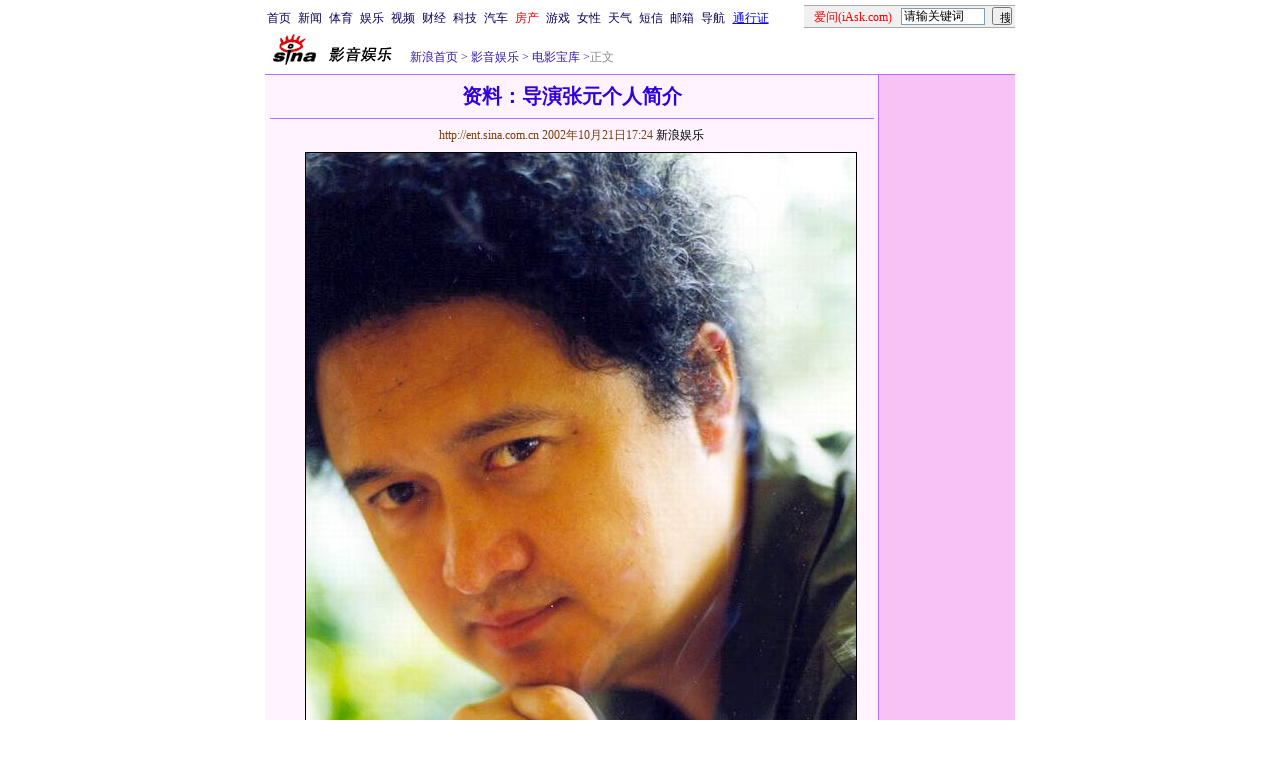

--- FILE ---
content_type: text/html
request_url: http://pfp.sina.com.cn/sinanews_ent.html
body_size: 1957
content:
<!-- saved from url=(0022)http://internet.e-mail -->
<!-- saved from url=(0022)http://internet.e-mail -->
<html><head><script language=javascript>var province="";var ref_url=document.referrer;</script><script language=javascript src=http://pfpip.sina.com:5000/ip.js></script><script language=javascript src=http://pfp.sina.com.cn/channel.js></script>
<meta http-equiv="Content-type" content="text/html; charset=gb2312">
<title>新浪竞价排名</title>
<style type="text/css">
td,p,li,select,input,textarea {font-size:12px}
A IMG {border:0}
.l15{line-height:150%}
A:hover {color:#ff0000;}

A.apm1:link,A.apm1:visited {text-decoration:none;color:#A83300}
A.apm1:active,A.apm1:hover {text-decoration:underline;color:#A83300}
A.apm2:link,A.apm2:visited,A.apm2:active,A.apm2:hover {text-decoration:none;color:#000000}
A.a02:link,A.a02:visited {text-decoration:none;color: #0000ff;}
A.a02:active,A.a02:hover {text-decoration:none;color : #ff0000}

a.a999:link,a.a999:visited {color:#0000FF}
a.a999:active,a.a999:hover {text-decoration:none;color:#0000FF}
</style>
</head>
<body bgcolor=#ffffff topmargin=0 marginheight=5>
<center>

<!-- 新浪竞价排名 begin -->
<table width=565 border=0 cellpadding=2 cellspacing=1 bgcolor=#FEC100>
<tr bgcolor=#FFEA8B><td height=22>
	<table width=558 border=0 cellpadding=0 cellspacing=0>
		<tr>
	<td align=left width=25%>
    &nbsp;&nbsp;<a href="http://pfpclick.sina.com.cn/cgi-bin/SinaRedirect.cgi?secure=C2jwOn_SsLV_z9VME0Va6x4_1Ej3l&ad=371905&partner=1&url=http%3a%2f%2fwww%2ehaofengcn%2ecom&type=0&from=_channel_" target="_blank" class="a999">常州市浩峰灯具厂</a>
</td>
	<!----td align=left width=25%>
    &nbsp;&nbsp;<a href="http://pfpclick.sina.com.cn/cgi-bin/SinaRedirect.cgi?secure=C2jwOn_SsLV_z9VME0Va6x4_1Ej3l&ad=381133&partner=1&url=http%3a%2f%2fwww%2ewxkaizhu%2ecom&type=0&from=_channel_" target="_blank" class="a999">无锡市堰桥机电厂</a>
</td--->
	<td align=left width=25%>
    &nbsp;&nbsp;<a href="http://pfpclick.sina.com.cn/cgi-bin/SinaRedirect.cgi?secure=C538KdqumdmrPQmdW3ms9N7r4W-6B&ad=11l11l11&partner=1&url=http%3a%2f%2fwww%2etaobao%2ecom%2fvertical%2fmall%2findex%2ephp%3Ffrom%3Dtop&type=0" target="_blank" class="a999">正品折扣</a>
</td>
	<td align=left width=25%>
    &nbsp;&nbsp;<a href="http://pfpclick.sina.com.cn/cgi-bin/SinaRedirect.cgi?secure=C2jwOn_SsLV_z9VME0Va6x4_1Ej3l&ad=399071&partner=1&url=http%3a%2f%2fwww%2ecmdz%2ecom%2ecn%2f&type=0&from=_channel_" target="_blank" class="a999">北京晨芒专业制造</a>
</td>
	<td align=left width=25%>
	&nbsp;&nbsp;<a class=a999 target=_blank href="http://pfpclick.sina.com.cn/cgi-bin/SinaRedirect.cgi?secure=C2jwOn_SsLV_z9VME0Va6x4_1Ej3l&ad=406393&partner=1&url=http%3a%2f%2fwww%2edataworld%2ecom%2ehk%2fdws%2fchina%2fgb%2fintro%2ehtml&type=0&from=_channel_">达讯顾问有限公司</a>
	</td></tr>
	</table>
</td></tr>
</table>

<table width=565 cellpadding=0 cellspacing=2 bgcolor=#FDF9E1 style="border:1 solid #FEC100;border-top:0">
    <tr> 
		<td height="20" width=25%>·<a class="a02" href="http://pfpclick.sina.com.cn/cgi-bin/SinaRedirect.cgi?secure=C2jwOn_SsLV_z9VME0Va6x4_1Ej3l&ad=458943&partner=1&url=http%3a%2f%2fwww%2enj%2dlianyu%2ecom&type=0&from=_channel_" target="_blank">南京恋语单身白领俱</a></td>
		<td height="20" width=25%>·<a class="a02" href="http://pfpclick.sina.com.cn/cgi-bin/SinaRedirect.cgi?secure=C2jwOn_SsLV_z9VME0Va6x4_1Ej3l&ad=544368&partner=1&url=http%3a%2f%2fwww%2exh288%2ecom&type=0&from=_channel_" target="_blank">沈阳兴航梯具有限公</a></td>
		<td height="20" width=25%>·<a class="a02" href="http://pfpclick.sina.com.cn/cgi-bin/SinaRedirect.cgi?secure=C2jwOn_SsLV_z9VME0Va6x4_1Ej3l&ad=444030&partner=1&url=http%3a%2f%2fwww%2etopmw%2ecom%2fgsjj%2easp&type=0&from=_channel_" target="_blank">龙山（南通）时装有</a></td>
		<td height="20" width=25%>·<a class="a02" href="http://pfpclick.sina.com.cn/cgi-bin/SinaRedirect.cgi?secure=C2jwOn_SsLV_z9VME0Va6x4_1Ej3l&ad=400024&partner=1&url=http%3a%2f%2fwww%2eunauto%2enet&type=0&from=_channel_" target="_blank">全国汽车租赁网</a></td>
    </tr>
    <tr> 
		<td height="20">·<a class="a02" href="http://pfpclick.sina.com.cn/cgi-bin/SinaRedirect.cgi?secure=C2jwOn_SsLV_z9VME0Va6x4_1Ej3l&ad=553012&partner=1&url=http%3a%2f%2fwww%2eaestar%2ecom&type=0&from=_channel_" target="_blank">凯达精细化工股份有</a></td>
		<td height="20">·<a class="a02" href="http://pfpclick.sina.com.cn/cgi-bin/SinaRedirect.cgi?secure=C2jwOn_SsLV_z9VME0Va6x4_1Ej3l&ad=486668&partner=1&url=http%3a%2f%2fwww%2ebadiphoto%2ecom&type=0&from=_channel_" target="_blank">芭迪国际儿童摄影连</a></td>
		<td height="20">·<a class="a02" href="http://pfpclick.sina.com.cn/cgi-bin/SinaRedirect.cgi?secure=C2jwOn_SsLV_z9VME0Va6x4_1Ej3l&ad=457056&partner=1&url=http%3a%2f%2fwww%2egyfc%2enet&type=0&from=_channel_" target="_blank">沈阳冠源房产代理有</a></td>
		<td height="20">·<a class="a02" href="http://pfpclick.sina.com.cn/cgi-bin/SinaRedirect.cgi?secure=C2jwOn_SsLV_z9VME0Va6x4_1Ej3l&ad=493901&partner=1&url=http%3a%2f%2fwww%2eshenmin%2djixie%2ecom&type=0&from=_channel_" target="_blank">上海申闽机械厂</a></td>
    </tr>
    <tr> 
		<td height="20">·<a class="a02" href="http://pfpclick.sina.com.cn/cgi-bin/SinaRedirect.cgi?secure=C2jwOn_SsLV_z9VME0Va6x4_1Ej3l&ad=572297&partner=1&url=http%3a%2f%2fwww%2etianlongshuili%2ecom&type=0&from=_channel_" target="_blank">新河县天龙水利机械</a></td>
		<td height="20">·<a class="a02" href="http://pfpclick.sina.com.cn/cgi-bin/SinaRedirect.cgi?secure=C2jwOn_SsLV_z9VME0Va6x4_1Ej3l&ad=454529&partner=1&url=http%3a%2f%2fwww%2ehongbin%2enet&type=0&from=_channel_" target="_blank">天宝感应洁具有限公</a></td>
		<td height="20">·<a class="a02" href="http://pfpclick.sina.com.cn/cgi-bin/SinaRedirect.cgi?secure=C2jwOn_SsLV_z9VME0Va6x4_1Ej3l&ad=494855&partner=1&url=http%3a%2f%2fwww%2ejingpinwang%2ecom&type=0&from=_channel_" target="_blank">精品箱包网</a></td>
		<td height="20">·<a class="a02" href="http://pfpclick.sina.com.cn/cgi-bin/SinaRedirect.cgi?secure=C2jwOn_SsLV_z9VME0Va6x4_1Ej3l&ad=475529&partner=1&url=http%3a%2f%2fwww%2entcyfashion%2ecom%2fabout%2easp&type=0&from=_channel_" target="_blank">南通诚源纺织服饰有</a></td>
    </tr>
    <tr> 
		<td height="15">·<a class="a02" href="http://pfpclick.sina.com.cn/cgi-bin/SinaRedirect.cgi?secure=C2jwOn_SsLV_z9VME0Va6x4_1Ej3l&ad=472689&partner=1&url=http%3a%2f%2fwww%2exiaxie%2ecom&type=0&from=_channel_" target="_blank">复茂小龙虾</a></td>
		<td height="15">·<a class="a02" href="http://pfpclick.sina.com.cn/cgi-bin/SinaRedirect.cgi?secure=C2jwOn_SsLV_z9VME0Va6x4_1Ej3l&ad=639247&partner=1&url=http%3a%2f%2fwww%2e18900%2ecom%2fgoods%2fALCATEL%5f2202%2ehtml%26from%3dsina860&type=0&from=_channel_" target="_blank">阿尔卡特OT-S860</a></td>
		<td height="15">·<a class="a02" href="http://pfpclick.sina.com.cn/cgi-bin/SinaRedirect.cgi?secure=C2jwOn_SsLV_z9VME0Va6x4_1Ej3l&ad=473971&partner=1&url=http%3a%2f%2fwww%2ejghx%2ecom&type=0&from=_channel_" target="_blank">河北吉藁化纤有限责</a></td>
		<td height="20">·<a class="a02" href="http://pfpclick.sina.com.cn/cgi-bin/SinaRedirect.cgi?secure=C2jwOn_SsLV_z9VME0Va6x4_1Ej3l&ad=493034&partner=1&url=http%3a%2f%2fwww%2egaisu%2ecom&type=0&from=_channel_" target="_blank">河北晋州市天工钙塑</a></td>
    </tr>
</table>
<!-- 新浪竞价排名 end -->

</center>
</body></html>
